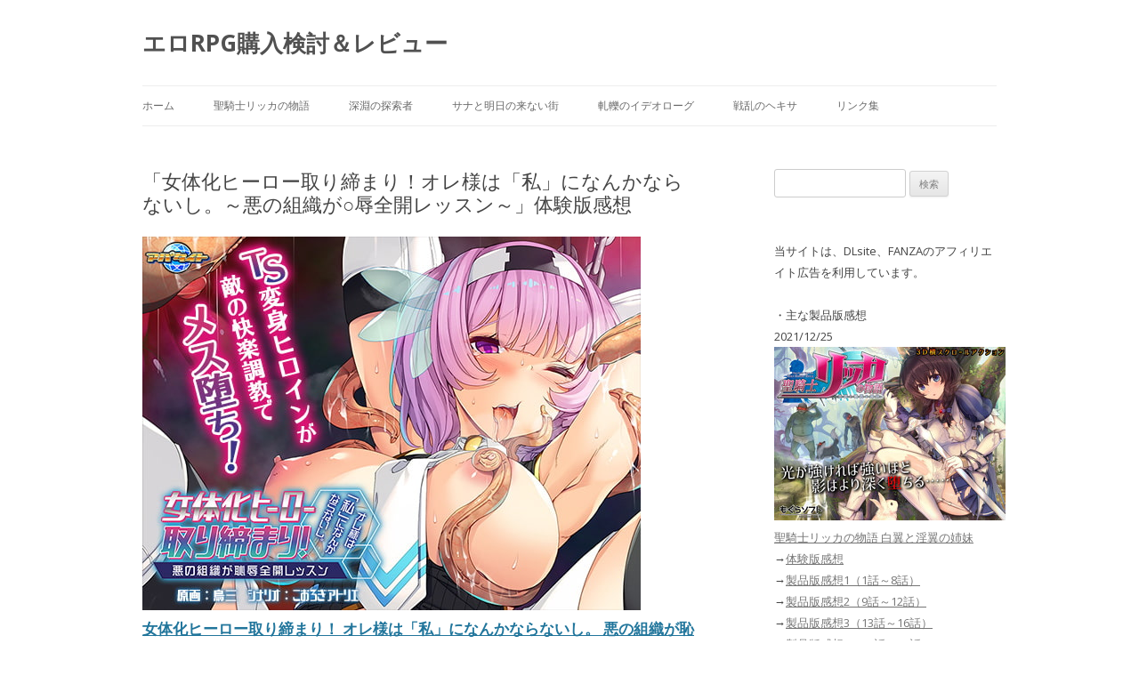

--- FILE ---
content_type: text/html; charset=UTF-8
request_url: https://erorpg.jp/nyotaikahero/
body_size: 14400
content:
<!DOCTYPE html>
<!--[if IE 7]>
<html class="ie ie7" lang="ja">
<![endif]-->
<!--[if IE 8]>
<html class="ie ie8" lang="ja">
<![endif]-->
<!--[if !(IE 7) | !(IE 8)  ]><!-->
<html lang="ja">
<!--<![endif]-->
<head>
<meta charset="UTF-8" />
<meta name="viewport" content="width=device-width" />
<title>「女体化ヒーロー取り締まり！オレ様は「私」になんかならないし。～悪の組織が○辱全開レッスン～」体験版感想 | エロRPG購入検討＆レビュー</title>
<link rel="profile" href="https://gmpg.org/xfn/11" />
<link rel="pingback" href="https://erorpg.jp/xmlrpc.php" />
<!--[if lt IE 9]>
<script src="https://erorpg.jp/wp-content/themes/twentytwelve2017/js/html5.js" type="text/javascript"></script>
<![endif]-->
<meta name='robots' content='max-image-preview:large' />
	<style>img:is([sizes="auto" i], [sizes^="auto," i]) { contain-intrinsic-size: 3000px 1500px }</style>
	<link rel='dns-prefetch' href='//fonts.googleapis.com' />
<link rel="alternate" type="application/rss+xml" title="エロRPG購入検討＆レビュー &raquo; フィード" href="https://erorpg.jp/feed/" />
<link rel="alternate" type="application/rss+xml" title="エロRPG購入検討＆レビュー &raquo; コメントフィード" href="https://erorpg.jp/comments/feed/" />
<link rel="alternate" type="application/rss+xml" title="エロRPG購入検討＆レビュー &raquo; 「女体化ヒーロー取り締まり！オレ様は「私」になんかならないし。～悪の組織が○辱全開レッスン～」体験版感想 のコメントのフィード" href="https://erorpg.jp/nyotaikahero/feed/" />
<script type="text/javascript">
/* <![CDATA[ */
window._wpemojiSettings = {"baseUrl":"https:\/\/s.w.org\/images\/core\/emoji\/16.0.1\/72x72\/","ext":".png","svgUrl":"https:\/\/s.w.org\/images\/core\/emoji\/16.0.1\/svg\/","svgExt":".svg","source":{"concatemoji":"https:\/\/erorpg.jp\/wp-includes\/js\/wp-emoji-release.min.js?ver=eca8c78bd828a917948e985fcb50e262"}};
/*! This file is auto-generated */
!function(s,n){var o,i,e;function c(e){try{var t={supportTests:e,timestamp:(new Date).valueOf()};sessionStorage.setItem(o,JSON.stringify(t))}catch(e){}}function p(e,t,n){e.clearRect(0,0,e.canvas.width,e.canvas.height),e.fillText(t,0,0);var t=new Uint32Array(e.getImageData(0,0,e.canvas.width,e.canvas.height).data),a=(e.clearRect(0,0,e.canvas.width,e.canvas.height),e.fillText(n,0,0),new Uint32Array(e.getImageData(0,0,e.canvas.width,e.canvas.height).data));return t.every(function(e,t){return e===a[t]})}function u(e,t){e.clearRect(0,0,e.canvas.width,e.canvas.height),e.fillText(t,0,0);for(var n=e.getImageData(16,16,1,1),a=0;a<n.data.length;a++)if(0!==n.data[a])return!1;return!0}function f(e,t,n,a){switch(t){case"flag":return n(e,"\ud83c\udff3\ufe0f\u200d\u26a7\ufe0f","\ud83c\udff3\ufe0f\u200b\u26a7\ufe0f")?!1:!n(e,"\ud83c\udde8\ud83c\uddf6","\ud83c\udde8\u200b\ud83c\uddf6")&&!n(e,"\ud83c\udff4\udb40\udc67\udb40\udc62\udb40\udc65\udb40\udc6e\udb40\udc67\udb40\udc7f","\ud83c\udff4\u200b\udb40\udc67\u200b\udb40\udc62\u200b\udb40\udc65\u200b\udb40\udc6e\u200b\udb40\udc67\u200b\udb40\udc7f");case"emoji":return!a(e,"\ud83e\udedf")}return!1}function g(e,t,n,a){var r="undefined"!=typeof WorkerGlobalScope&&self instanceof WorkerGlobalScope?new OffscreenCanvas(300,150):s.createElement("canvas"),o=r.getContext("2d",{willReadFrequently:!0}),i=(o.textBaseline="top",o.font="600 32px Arial",{});return e.forEach(function(e){i[e]=t(o,e,n,a)}),i}function t(e){var t=s.createElement("script");t.src=e,t.defer=!0,s.head.appendChild(t)}"undefined"!=typeof Promise&&(o="wpEmojiSettingsSupports",i=["flag","emoji"],n.supports={everything:!0,everythingExceptFlag:!0},e=new Promise(function(e){s.addEventListener("DOMContentLoaded",e,{once:!0})}),new Promise(function(t){var n=function(){try{var e=JSON.parse(sessionStorage.getItem(o));if("object"==typeof e&&"number"==typeof e.timestamp&&(new Date).valueOf()<e.timestamp+604800&&"object"==typeof e.supportTests)return e.supportTests}catch(e){}return null}();if(!n){if("undefined"!=typeof Worker&&"undefined"!=typeof OffscreenCanvas&&"undefined"!=typeof URL&&URL.createObjectURL&&"undefined"!=typeof Blob)try{var e="postMessage("+g.toString()+"("+[JSON.stringify(i),f.toString(),p.toString(),u.toString()].join(",")+"));",a=new Blob([e],{type:"text/javascript"}),r=new Worker(URL.createObjectURL(a),{name:"wpTestEmojiSupports"});return void(r.onmessage=function(e){c(n=e.data),r.terminate(),t(n)})}catch(e){}c(n=g(i,f,p,u))}t(n)}).then(function(e){for(var t in e)n.supports[t]=e[t],n.supports.everything=n.supports.everything&&n.supports[t],"flag"!==t&&(n.supports.everythingExceptFlag=n.supports.everythingExceptFlag&&n.supports[t]);n.supports.everythingExceptFlag=n.supports.everythingExceptFlag&&!n.supports.flag,n.DOMReady=!1,n.readyCallback=function(){n.DOMReady=!0}}).then(function(){return e}).then(function(){var e;n.supports.everything||(n.readyCallback(),(e=n.source||{}).concatemoji?t(e.concatemoji):e.wpemoji&&e.twemoji&&(t(e.twemoji),t(e.wpemoji)))}))}((window,document),window._wpemojiSettings);
/* ]]> */
</script>
<style id='wp-emoji-styles-inline-css' type='text/css'>

	img.wp-smiley, img.emoji {
		display: inline !important;
		border: none !important;
		box-shadow: none !important;
		height: 1em !important;
		width: 1em !important;
		margin: 0 0.07em !important;
		vertical-align: -0.1em !important;
		background: none !important;
		padding: 0 !important;
	}
</style>
<link rel='stylesheet' id='wp-block-library-css' href='https://erorpg.jp/wp-includes/css/dist/block-library/style.min.css?ver=eca8c78bd828a917948e985fcb50e262' type='text/css' media='all' />
<style id='classic-theme-styles-inline-css' type='text/css'>
/*! This file is auto-generated */
.wp-block-button__link{color:#fff;background-color:#32373c;border-radius:9999px;box-shadow:none;text-decoration:none;padding:calc(.667em + 2px) calc(1.333em + 2px);font-size:1.125em}.wp-block-file__button{background:#32373c;color:#fff;text-decoration:none}
</style>
<style id='global-styles-inline-css' type='text/css'>
:root{--wp--preset--aspect-ratio--square: 1;--wp--preset--aspect-ratio--4-3: 4/3;--wp--preset--aspect-ratio--3-4: 3/4;--wp--preset--aspect-ratio--3-2: 3/2;--wp--preset--aspect-ratio--2-3: 2/3;--wp--preset--aspect-ratio--16-9: 16/9;--wp--preset--aspect-ratio--9-16: 9/16;--wp--preset--color--black: #000000;--wp--preset--color--cyan-bluish-gray: #abb8c3;--wp--preset--color--white: #ffffff;--wp--preset--color--pale-pink: #f78da7;--wp--preset--color--vivid-red: #cf2e2e;--wp--preset--color--luminous-vivid-orange: #ff6900;--wp--preset--color--luminous-vivid-amber: #fcb900;--wp--preset--color--light-green-cyan: #7bdcb5;--wp--preset--color--vivid-green-cyan: #00d084;--wp--preset--color--pale-cyan-blue: #8ed1fc;--wp--preset--color--vivid-cyan-blue: #0693e3;--wp--preset--color--vivid-purple: #9b51e0;--wp--preset--gradient--vivid-cyan-blue-to-vivid-purple: linear-gradient(135deg,rgba(6,147,227,1) 0%,rgb(155,81,224) 100%);--wp--preset--gradient--light-green-cyan-to-vivid-green-cyan: linear-gradient(135deg,rgb(122,220,180) 0%,rgb(0,208,130) 100%);--wp--preset--gradient--luminous-vivid-amber-to-luminous-vivid-orange: linear-gradient(135deg,rgba(252,185,0,1) 0%,rgba(255,105,0,1) 100%);--wp--preset--gradient--luminous-vivid-orange-to-vivid-red: linear-gradient(135deg,rgba(255,105,0,1) 0%,rgb(207,46,46) 100%);--wp--preset--gradient--very-light-gray-to-cyan-bluish-gray: linear-gradient(135deg,rgb(238,238,238) 0%,rgb(169,184,195) 100%);--wp--preset--gradient--cool-to-warm-spectrum: linear-gradient(135deg,rgb(74,234,220) 0%,rgb(151,120,209) 20%,rgb(207,42,186) 40%,rgb(238,44,130) 60%,rgb(251,105,98) 80%,rgb(254,248,76) 100%);--wp--preset--gradient--blush-light-purple: linear-gradient(135deg,rgb(255,206,236) 0%,rgb(152,150,240) 100%);--wp--preset--gradient--blush-bordeaux: linear-gradient(135deg,rgb(254,205,165) 0%,rgb(254,45,45) 50%,rgb(107,0,62) 100%);--wp--preset--gradient--luminous-dusk: linear-gradient(135deg,rgb(255,203,112) 0%,rgb(199,81,192) 50%,rgb(65,88,208) 100%);--wp--preset--gradient--pale-ocean: linear-gradient(135deg,rgb(255,245,203) 0%,rgb(182,227,212) 50%,rgb(51,167,181) 100%);--wp--preset--gradient--electric-grass: linear-gradient(135deg,rgb(202,248,128) 0%,rgb(113,206,126) 100%);--wp--preset--gradient--midnight: linear-gradient(135deg,rgb(2,3,129) 0%,rgb(40,116,252) 100%);--wp--preset--font-size--small: 13px;--wp--preset--font-size--medium: 20px;--wp--preset--font-size--large: 36px;--wp--preset--font-size--x-large: 42px;--wp--preset--spacing--20: 0.44rem;--wp--preset--spacing--30: 0.67rem;--wp--preset--spacing--40: 1rem;--wp--preset--spacing--50: 1.5rem;--wp--preset--spacing--60: 2.25rem;--wp--preset--spacing--70: 3.38rem;--wp--preset--spacing--80: 5.06rem;--wp--preset--shadow--natural: 6px 6px 9px rgba(0, 0, 0, 0.2);--wp--preset--shadow--deep: 12px 12px 50px rgba(0, 0, 0, 0.4);--wp--preset--shadow--sharp: 6px 6px 0px rgba(0, 0, 0, 0.2);--wp--preset--shadow--outlined: 6px 6px 0px -3px rgba(255, 255, 255, 1), 6px 6px rgba(0, 0, 0, 1);--wp--preset--shadow--crisp: 6px 6px 0px rgba(0, 0, 0, 1);}:where(.is-layout-flex){gap: 0.5em;}:where(.is-layout-grid){gap: 0.5em;}body .is-layout-flex{display: flex;}.is-layout-flex{flex-wrap: wrap;align-items: center;}.is-layout-flex > :is(*, div){margin: 0;}body .is-layout-grid{display: grid;}.is-layout-grid > :is(*, div){margin: 0;}:where(.wp-block-columns.is-layout-flex){gap: 2em;}:where(.wp-block-columns.is-layout-grid){gap: 2em;}:where(.wp-block-post-template.is-layout-flex){gap: 1.25em;}:where(.wp-block-post-template.is-layout-grid){gap: 1.25em;}.has-black-color{color: var(--wp--preset--color--black) !important;}.has-cyan-bluish-gray-color{color: var(--wp--preset--color--cyan-bluish-gray) !important;}.has-white-color{color: var(--wp--preset--color--white) !important;}.has-pale-pink-color{color: var(--wp--preset--color--pale-pink) !important;}.has-vivid-red-color{color: var(--wp--preset--color--vivid-red) !important;}.has-luminous-vivid-orange-color{color: var(--wp--preset--color--luminous-vivid-orange) !important;}.has-luminous-vivid-amber-color{color: var(--wp--preset--color--luminous-vivid-amber) !important;}.has-light-green-cyan-color{color: var(--wp--preset--color--light-green-cyan) !important;}.has-vivid-green-cyan-color{color: var(--wp--preset--color--vivid-green-cyan) !important;}.has-pale-cyan-blue-color{color: var(--wp--preset--color--pale-cyan-blue) !important;}.has-vivid-cyan-blue-color{color: var(--wp--preset--color--vivid-cyan-blue) !important;}.has-vivid-purple-color{color: var(--wp--preset--color--vivid-purple) !important;}.has-black-background-color{background-color: var(--wp--preset--color--black) !important;}.has-cyan-bluish-gray-background-color{background-color: var(--wp--preset--color--cyan-bluish-gray) !important;}.has-white-background-color{background-color: var(--wp--preset--color--white) !important;}.has-pale-pink-background-color{background-color: var(--wp--preset--color--pale-pink) !important;}.has-vivid-red-background-color{background-color: var(--wp--preset--color--vivid-red) !important;}.has-luminous-vivid-orange-background-color{background-color: var(--wp--preset--color--luminous-vivid-orange) !important;}.has-luminous-vivid-amber-background-color{background-color: var(--wp--preset--color--luminous-vivid-amber) !important;}.has-light-green-cyan-background-color{background-color: var(--wp--preset--color--light-green-cyan) !important;}.has-vivid-green-cyan-background-color{background-color: var(--wp--preset--color--vivid-green-cyan) !important;}.has-pale-cyan-blue-background-color{background-color: var(--wp--preset--color--pale-cyan-blue) !important;}.has-vivid-cyan-blue-background-color{background-color: var(--wp--preset--color--vivid-cyan-blue) !important;}.has-vivid-purple-background-color{background-color: var(--wp--preset--color--vivid-purple) !important;}.has-black-border-color{border-color: var(--wp--preset--color--black) !important;}.has-cyan-bluish-gray-border-color{border-color: var(--wp--preset--color--cyan-bluish-gray) !important;}.has-white-border-color{border-color: var(--wp--preset--color--white) !important;}.has-pale-pink-border-color{border-color: var(--wp--preset--color--pale-pink) !important;}.has-vivid-red-border-color{border-color: var(--wp--preset--color--vivid-red) !important;}.has-luminous-vivid-orange-border-color{border-color: var(--wp--preset--color--luminous-vivid-orange) !important;}.has-luminous-vivid-amber-border-color{border-color: var(--wp--preset--color--luminous-vivid-amber) !important;}.has-light-green-cyan-border-color{border-color: var(--wp--preset--color--light-green-cyan) !important;}.has-vivid-green-cyan-border-color{border-color: var(--wp--preset--color--vivid-green-cyan) !important;}.has-pale-cyan-blue-border-color{border-color: var(--wp--preset--color--pale-cyan-blue) !important;}.has-vivid-cyan-blue-border-color{border-color: var(--wp--preset--color--vivid-cyan-blue) !important;}.has-vivid-purple-border-color{border-color: var(--wp--preset--color--vivid-purple) !important;}.has-vivid-cyan-blue-to-vivid-purple-gradient-background{background: var(--wp--preset--gradient--vivid-cyan-blue-to-vivid-purple) !important;}.has-light-green-cyan-to-vivid-green-cyan-gradient-background{background: var(--wp--preset--gradient--light-green-cyan-to-vivid-green-cyan) !important;}.has-luminous-vivid-amber-to-luminous-vivid-orange-gradient-background{background: var(--wp--preset--gradient--luminous-vivid-amber-to-luminous-vivid-orange) !important;}.has-luminous-vivid-orange-to-vivid-red-gradient-background{background: var(--wp--preset--gradient--luminous-vivid-orange-to-vivid-red) !important;}.has-very-light-gray-to-cyan-bluish-gray-gradient-background{background: var(--wp--preset--gradient--very-light-gray-to-cyan-bluish-gray) !important;}.has-cool-to-warm-spectrum-gradient-background{background: var(--wp--preset--gradient--cool-to-warm-spectrum) !important;}.has-blush-light-purple-gradient-background{background: var(--wp--preset--gradient--blush-light-purple) !important;}.has-blush-bordeaux-gradient-background{background: var(--wp--preset--gradient--blush-bordeaux) !important;}.has-luminous-dusk-gradient-background{background: var(--wp--preset--gradient--luminous-dusk) !important;}.has-pale-ocean-gradient-background{background: var(--wp--preset--gradient--pale-ocean) !important;}.has-electric-grass-gradient-background{background: var(--wp--preset--gradient--electric-grass) !important;}.has-midnight-gradient-background{background: var(--wp--preset--gradient--midnight) !important;}.has-small-font-size{font-size: var(--wp--preset--font-size--small) !important;}.has-medium-font-size{font-size: var(--wp--preset--font-size--medium) !important;}.has-large-font-size{font-size: var(--wp--preset--font-size--large) !important;}.has-x-large-font-size{font-size: var(--wp--preset--font-size--x-large) !important;}
:where(.wp-block-post-template.is-layout-flex){gap: 1.25em;}:where(.wp-block-post-template.is-layout-grid){gap: 1.25em;}
:where(.wp-block-columns.is-layout-flex){gap: 2em;}:where(.wp-block-columns.is-layout-grid){gap: 2em;}
:root :where(.wp-block-pullquote){font-size: 1.5em;line-height: 1.6;}
</style>
<link rel='stylesheet' id='twentytwelve-fonts-css' href='https://fonts.googleapis.com/css?family=Open+Sans:400italic,700italic,400,700&#038;subset=latin,latin-ext' type='text/css' media='all' />
<link rel='stylesheet' id='twentytwelve-style-css' href='https://erorpg.jp/wp-content/themes/twentytwelve2017/style.css?ver=eca8c78bd828a917948e985fcb50e262' type='text/css' media='all' />
<!--[if lt IE 9]>
<link rel='stylesheet' id='twentytwelve-ie-css' href='https://erorpg.jp/wp-content/themes/twentytwelve2017/css/ie.css?ver=20121010' type='text/css' media='all' />
<![endif]-->
<link rel='stylesheet' id='wp-pagenavi-css' href='https://erorpg.jp/wp-content/plugins/wp-pagenavi/pagenavi-css.css?ver=2.70' type='text/css' media='all' />
<link rel='stylesheet' id='yarpp-thumbnails-css' href='https://erorpg.jp/wp-content/plugins/yet-another-related-posts-plugin/style/styles_thumbnails.css?ver=5.30.11' type='text/css' media='all' />
<style id='yarpp-thumbnails-inline-css' type='text/css'>
.yarpp-thumbnails-horizontal .yarpp-thumbnail {width: 130px;height: 170px;margin: 5px;margin-left: 0px;}.yarpp-thumbnail > img, .yarpp-thumbnail-default {width: 120px;height: 120px;margin: 5px;}.yarpp-thumbnails-horizontal .yarpp-thumbnail-title {margin: 7px;margin-top: 0px;width: 120px;}.yarpp-thumbnail-default > img {min-height: 120px;min-width: 120px;}
</style>
<link rel="https://api.w.org/" href="https://erorpg.jp/wp-json/" /><link rel="alternate" title="JSON" type="application/json" href="https://erorpg.jp/wp-json/wp/v2/posts/14722" /><link rel="EditURI" type="application/rsd+xml" title="RSD" href="https://erorpg.jp/xmlrpc.php?rsd" />
<link rel="canonical" href="https://erorpg.jp/nyotaikahero/" />
<link rel="alternate" title="oEmbed (JSON)" type="application/json+oembed" href="https://erorpg.jp/wp-json/oembed/1.0/embed?url=https%3A%2F%2Ferorpg.jp%2Fnyotaikahero%2F" />
<link rel="alternate" title="oEmbed (XML)" type="text/xml+oembed" href="https://erorpg.jp/wp-json/oembed/1.0/embed?url=https%3A%2F%2Ferorpg.jp%2Fnyotaikahero%2F&#038;format=xml" />
<link rel="alternate" type="application/rss+xml" title="RSS" href="https://erorpg.jp/rsslatest.xml" />		<style type="text/css" id="wp-custom-css">
			.grecaptcha-badge { visibility: hidden; }
.comment-form-email {display: none;}
.comment-form-url {display: none;}
@media (max-width: 1200px) {
  .widget-area {
    display: none;
  }
}
@media (max-width: 1000px) {
img{
max-width:95%;
}
}

.wp-pagenavi {
width: 100%;
font-size: 150%;
}
.wp-pagenavi a, .wp-pagenavi span {
display: inline-block;
}
		</style>
			
<!-- Global site tag (gtag.js) - Google Analytics -->
<script async src="https://www.googletagmanager.com/gtag/js?id=G-8EXJTRD7FT"></script>
<script>
  window.dataLayer = window.dataLayer || [];
  function gtag(){dataLayer.push(arguments);}
  gtag('js', new Date());

  gtag('config', 'G-8EXJTRD7FT');
  gtag('config', 'UA-214853216-1');
</script>
</head>

<body data-rsssl=1 class="wp-singular post-template-default single single-post postid-14722 single-format-standard wp-theme-twentytwelve2017 custom-font-enabled single-author">
<div id="page" class="hfeed site">
	<header id="masthead" class="site-header" role="banner">
		<hgroup>
			<h1 class="site-title"><a href="https://erorpg.jp/" title="エロRPG購入検討＆レビュー" rel="home">エロRPG購入検討＆レビュー</a></h1>
			<h2 class="site-description"></h2>
		</hgroup>

		<nav id="site-navigation" class="main-navigation" role="navigation">
			<h3 class="menu-toggle">Menu</h3>
			<a class="assistive-text" href="#content" title="Skip to content">Skip to content</a>
			<div class="menu-%e3%83%a1%e3%82%a4%e3%83%b3-container"><ul id="menu-%e3%83%a1%e3%82%a4%e3%83%b3" class="nav-menu"><li id="menu-item-6124" class="menu-item menu-item-type-custom menu-item-object-custom menu-item-home menu-item-6124"><a href="https://erorpg.jp/">ホーム</a></li>
<li id="menu-item-15000" class="menu-item menu-item-type-custom menu-item-object-custom menu-item-15000"><a href="https://erorpg.jp/seikisirikka1/">聖騎士リッカの物語</a></li>
<li id="menu-item-6953" class="menu-item menu-item-type-custom menu-item-object-custom menu-item-6953"><a href="https://erorpg.jp/shinen-s/">深淵の探索者</a></li>
<li id="menu-item-6954" class="menu-item menu-item-type-custom menu-item-object-custom menu-item-6954"><a href="https://erorpg.jp/asukona/">サナと明日の来ない街</a></li>
<li id="menu-item-6955" class="menu-item menu-item-type-custom menu-item-object-custom menu-item-6955"><a href="https://erorpg.jp/atureki/">軋轢のイデオローグ</a></li>
<li id="menu-item-6125" class="menu-item menu-item-type-custom menu-item-object-custom menu-item-6125"><a href="https://erorpg.jp/senranno-hekisa/">戦乱のヘキサ</a></li>
<li id="menu-item-14897" class="menu-item menu-item-type-post_type menu-item-object-page menu-item-14897"><a href="https://erorpg.jp/link/">リンク集</a></li>
</ul></div>		</nav><!-- #site-navigation -->

			</header><!-- #masthead -->

	<div id="main" class="wrapper">
	<div id="primary" class="site-content">
		<div id="content" role="main">

			
				
	<article id="post-14722" class="post-14722 post type-post status-publish format-standard has-post-thumbnail hentry category-7 category-8">
				<header class="entry-header">
			
						<h1 class="entry-title">「女体化ヒーロー取り締まり！オレ様は「私」になんかならないし。～悪の組織が○辱全開レッスン～」体験版感想</h1>
						
		</header><!-- .entry-header -->

				<div class="entry-content">
			<a HREF="https://www.dlsite.com/pro/dlaf/=/link/work/aid/erorpg3/id/VJ014503.html" target="_blank" rel="noopener"><img decoding="async" src="https://img.dlsite.jp/modpub/images2/work/professional/VJ015000/VJ014503_img_main.jpg" alt="女体化ヒーロー取り締まり！ オレ様は「私」になんかならないし。 悪の組織が恥辱全開レッスン"></A><BR>
<span class="sakuhin"><a HREF="https://www.dlsite.com/pro/dlaf/=/link/work/aid/erorpg3/id/VJ014503.html" target="_blank" rel="noopener">女体化ヒーロー取り締まり！ オレ様は「私」になんかならないし。 悪の組織が恥辱全開レッスン [アパタイト]</A></span><BR>
アパタイトさんのロープライス新作で、美少女に変身して悪と戦う主人公が悪の組織に捕まってしまい洗脳調教されていくという話です。体験版では敵に負けてハメられたり、触手拘束されて洗脳されたり、我慢できずにオナニーする様子が見られました。本編は2021/06/25発売予定です。<BR>
<BR>
追記:6/4に発売になりました。<BR>
<a HREF="https://www.dlsite.com/pro/dlaf/=/link/work/aid/erorpg3/id/VJ014503.html" target="_blank" rel="noopener">DLSite販売ページ</A> 1,540円、42ポイント還元
<BLOCKQUOTE>
悪の組織と日々戦うソララ！<BR>
しかしその正体は変身した時だけ美少女になってしまう正義に燃える少年「三河青空」！<BR>
<BR>
ある日敵の罠にかかりソララは、捕まってしまう。<BR>
そこで処女を喪失……しかも変身が解けても男に戻れなくなり絶望するソララ。<BR>
<BR>
だが、敵幹部は可憐な外見に似合わぬ男勝りの性格を屈服させたいと考え、<BR>
ソララを従順な雌にするための洗脳調教を行う事に決める……。
</BLOCKQUOTE>
<h4>敵に裏をかかれ、捕まってしまう</h4>
<p class="mb1"><img decoding="async" src="https://erorpg.jp/img06/e3377.jpg"><br>
開始するといきなり陵辱されていて、変身ヒロインが敵に負けて捕まってしまったという状況です。自分が誰だったのかをなんとか思い出そうとし、回想に移ります。</p>
<p class="mb1"><img decoding="async" src="https://erorpg.jp/img06/e3378.jpg"><br>
時間遡り、変身ヒロイン・ソララの活躍ぶりが描かれます。ソララは普段は男で、正義感の強い俺様系でした。</p>
<img decoding="async" src="https://erorpg.jp/img06/e3379.jpg"><br>
女体化ですが、恥ずかしがったりはせず堂々とした態度で、敵との戦闘を楽しんでいます。ザコを一掃したところで、敵の幹部が登場し、幹部が呼び出した新たな敵を目にしたソララはなめてかかります。このソララは、金蹴りが得意技らしく、相手が男だと思い込んでいつものように蹴りを見舞って勝った気になるものの、相手は女でした。虚を突かれたソララは変身を解除させられ、捕まってしまいます。</p>
<h4>オークによる陵辱</h4>
<img decoding="async" src="https://erorpg.jp/img06/e3380.jpg"><br>
男の姿の状態で拷問されると覚悟していた主人公でしたが、敵は自分を変身させた上で陵辱してきました。敵の魔力により強制的に変身させられたようです。オークによる陵辱が始まり、精神は男ということで、挿入を免れようと必死に抵抗します。ソララは性経験がないということで、あまりの痛みに悶え苦しみます。男に戻ったらタダじゃすまないと息巻くものの、巨根に突かれて次第にアヘ顔になっていきます。体にはしっかり子宮もあり、最後は中出しされてイかされてしまいます。</p>
<span id="more-14722"></span>


<h4>しつこく洗脳され、次第に落ち</h4>
<img decoding="async" src="https://erorpg.jp/img06/e3381.jpg"><br>
別の場所に連れていかれ、今度は触手に拘束されており、冒頭のシーンとここで繋がったようです。これから洗脳をしてオンナにしてやると言われ、ソララはいつもだったらそろそろ変身が解けて男の姿に戻るはずなのにと思うものの、戻る気配はありません。</p>
<img decoding="async" src="https://erorpg.jp/img06/e3382.jpg"><br>
頭にノイズが走りうろたえるものの抵抗できず、淫らなセリフを意思に反して発してしまいます。シコりだした敵の様子をじっくり見させられ、なんとか正気を保つものの、息は絶え絶えです。</p>
<h4>我慢できずにオナニー</h4>
<img decoding="async" src="https://erorpg.jp/img06/e3383.jpg"><br>
逃げだそうとしたらタダでは済まないと脅されたあと、これから住む個室へと案内されます。牢屋を想像していたソララは、整ったいい部屋なのを見て、ほっと一安心して休もうとするものの、体がうずいて仕方ありません。ムラムラを発散させようとするものの男の時と勝手が違い、自分は男だと言い聞かせて鎮めようとするもののあらがえず。</p>
<img decoding="async" src="https://erorpg.jp/img06/e3384.jpg"><br>
結局下着姿でオナニー開始し、触っていくうちに、気持ちよさに気持ちが高まっていき、気がつくと淫らなセリフを発していました。激しくイってしまい、満足した気分で眠りにつき、体験版はここで終了です。</p>
<h4>感想まとめ</h4>
<p class="mb1">話的には、なかなか珍しい設定がうまくまとまっていて面白く読めました。可愛い声やコスチュームと男勝りな性格のギャップもよかったです。システムとしてはオーソドックスなノベルゲーで、戦闘など変わった要素はなしでした。</p>
<p class="mb1">エロシーンは捕まってのレイプ、洗脳、ムラムラを抑えきれずにオナニーが見られ、まだまだ男の心が残っていてしっかり抵抗する様子がうまく描写されていて見応えありました。</p>
<a href="https://image.getchu.com/api/geturl.phtml/id/1133163/af/1189/aftype/1/sid/1744/url/soft.phtml-/?id=1133163" target="_blank" rel="noopener"><img decoding="async" src="https://erorpg.jp/img06/e3386.jpg"></A><BR>
<span class="sakuhin"><a href="https://image.getchu.com/api/geturl.phtml/id/1133163/af/1189/aftype/1/sid/1744/url/soft.phtml-/?id=1133163" target="_blank" rel="noopener">女体化ヒーロー取り締まり！オレ様は「私」になんかならないし。～悪の組織が○辱全開レッスン～</a></span>
<div class='yarpp yarpp-related yarpp-related-website yarpp-related-none yarpp-template-thumbnails'>
<!-- YARPP Thumbnails -->
<h3>関連する記事:</h3>
<p>No related posts.</p>
</div>
					</div><!-- .entry-content -->
		
		<footer class="entry-meta">
			タグ: <a href="https://erorpg.jp/category/%e4%bd%93%e9%a8%93%e7%89%88%e6%84%9f%e6%83%b3/" rel="category tag">体験版感想</a>, <a href="https://erorpg.jp/category/%e5%95%86%e6%a5%ad%e3%82%a8%e3%83%ad%e3%82%b2/" rel="category tag">商業エロゲ</a> | 投稿日: <a href="https://erorpg.jp/nyotaikahero/" title="4:57 AM" rel="bookmark"><time class="entry-date date updated" datetime="2021-05-24T04:57:02+09:00">2021年5月24日 4:57 AM</time></a>			
					</footer><!-- .entry-meta -->
	</article><!-- #post -->

				<nav class="nav-single">
					<h3 class="assistive-text">Post navigation</h3>
<div id="prev_next" class="clearfix">
<a href="https://erorpg.jp/shinigami-kyoudan/" title="「死神教団 ～淫森に呑まれた村セグルメット」（サークル冥魅亭）体験版感想" id="prev" class="clearfix"> <div id="prev_title">PREV</div> <img width="100" height="100" src="https://erorpg.jp/wp-content/uploads/2020/12/e2342-120x120.jpg" class="attachment-100x100 size-100x100 wp-post-image" alt="" decoding="async" srcset="https://erorpg.jp/wp-content/uploads/2020/12/e2342-120x120.jpg 120w, https://erorpg.jp/wp-content/uploads/2020/12/e2342-200x200.jpg 200w, https://erorpg.jp/wp-content/uploads/2020/12/e2342.jpg 400w" sizes="(max-width: 100px) 100vw, 100px" /> <p>「死神教団 ～淫森に呑まれた村セグルメット」（サークル冥魅亭）体験版感想</p></a><a href="https://erorpg.jp/samuraivandalism/" title="女主人公エロRPG「サムライヴァンダリズム」（ONEONE1）体験版感想" id="next" class="clearfix"> <div id="next_title">NEXT</div> <img width="100" height="100" src="https://erorpg.jp/wp-content/uploads/2021/05/e3306-120x120.jpg" class="attachment-100x100 size-100x100 wp-post-image" alt="" decoding="async" srcset="https://erorpg.jp/wp-content/uploads/2021/05/e3306-120x120.jpg 120w, https://erorpg.jp/wp-content/uploads/2021/05/e3306.jpg 200w" sizes="(max-width: 100px) 100vw, 100px" /> <p>女主人公エロRPG「サムライヴァンダリズム」（ONEONE1）体験版感想</p></a></div>
				</nav><!-- .nav-single -->

				
<div id="comments" class="comments-area">

	
	
	
		<div id="respond" class="comment-respond">
		<h3 id="reply-title" class="comment-reply-title"></h3><form action="https://erorpg.jp/wp-comments-post.php" method="post" id="commentform" class="comment-form"><p class="comment-form-comment"><label for="comment">コメント（承認後に反映されます）</label><br /><textarea id="comment" name="comment" cols="40" rows="2" aria-required="true"></textarea></p>


<p class="form-submit"><input name="submit" type="submit" id="submit" class="submit" value="コメントを送信する" /> <input type='hidden' name='comment_post_ID' value='14722' id='comment_post_ID' />
<input type='hidden' name='comment_parent' id='comment_parent' value='0' />
</p></form>	</div><!-- #respond -->
	
</div><!-- #comments .comments-area -->
			
		</div><!-- #content -->

<script type="text/javascript">
<!--
    var blogroll_channel_id = 110693;
// -->
</script>
<script type="text/javascript" charset="utf-8" src="https://blogroll.livedoor.net/js/blogroll.js"></script>
<link rel="stylesheet" type="text/css" href="https://blogroll.livedoor.net/css/default2.css" />


	</div><!-- #primary -->


			<div id="secondary" class="widget-area" role="complementary">
			<aside id="search-2" class="widget widget_search"><form role="search" method="get" id="searchform" class="searchform" action="https://erorpg.jp/">
				<div>
					<label class="screen-reader-text" for="s">検索:</label>
					<input type="text" value="" name="s" id="s" />
					<input type="submit" id="searchsubmit" value="検索" />
				</div>
			</form></aside><aside id="text-2" class="widget widget_text">			<div class="textwidget"><p>当サイトは、DLsite、FANZAのアフィリエイト広告を利用しています。</p>
<p>・主な製品版感想<br />
2021/12/25<br />
<a href="https://www.dlsite.com/maniax/dlaf/=/link/work/aid/erorpg3/id/RJ297937.html" target="_blank" rel="noopener"><img decoding="async" src="https://erorpg.jp/img06/e5567.jpg" /></a><br />
<a href="https://www.dlsite.com/maniax/dlaf/=/link/work/aid/erorpg3/id/RJ297937.html" target="_blank" rel="noopener">聖騎士リッカの物語 白翼と淫翼の姉妹</a><br />
→<a href="https://erorpg.jp/seikishi-rikka/">体験版感想</a><br />
→<a href="https://erorpg.jp/seikisirikka1/">製品版感想1（1話～8話）</a><br />
→<a href="https://erorpg.jp/seikisirikka2/">製品版感想2（9話～12話）</a><br />
→<a href="https://erorpg.jp/seikisirikka3/">製品版感想3（13話～16話）</a><br />
→<a href="https://erorpg.jp/seikisirikka4/">製品版感想4（17話～21話）</a><br />
→<a href="https://erorpg.jp/seikisirikka4/">製品版感想5（22話～23話ほか）</a></p>
<p>2020/8/15<br />
<a href="https://www.dlsite.com/maniax/dlaf/=/link/work/aid/erorpg3/id/RJ292145.html" target="_blank" rel="noopener"><img decoding="async" src="https://erorpg.jp/img06/e0293.jpg" /></a><br />
<a href="https://www.dlsite.com/maniax/dlaf/=/link/work/aid/erorpg3/id/RJ292145.html" target="_blank" rel="noopener">ダンジョンズレギオン-魔王に捧ぐ乙女の肢体-</a><br />
→<a href="https://erorpg.jp/dungeons-region/">体験版感想</a><br />
→<a href="https://erorpg.jp/dungeonslegion/">製品版感想</a></p>
<p>2020/7/27<br />
<a href="https://www.dlsite.com/maniax/dlaf/=/link/work/aid/erorpg3/id/RJ268920.html" target="_blank" rel="noopener"><img decoding="async" src="https://erorpg.jp/img05/d10003.jpg" /></a><br />
<a href="https://www.dlsite.com/maniax/dlaf/=/link/work/aid/erorpg3/id/RJ268920.html" target="_blank" rel="noopener">ミッションマーメイデン-ハスミと深海の姉妹-</a><br />
→<a href="https://erorpg.jp/mission-mermaiden/">体験版感想</a><br />
→<a href="https://erorpg.jp/missionmermaiden/">製品版感想</a></p>
<p>2020/7/7<br />
<a href="https://www.dlsite.com/maniax/dlaf/=/link/work/aid/erorpg3/id/RJ291561.html" target="_blank" rel="noopener"><img decoding="async" src="https://erorpg.jp/img05/d9373.jpg" /></a><br />
<a href="https://www.dlsite.com/maniax/dlaf/=/link/work/aid/erorpg3/id/RJ291561.html" target="_blank" rel="noopener">ゴブリンの巣穴</a><br />
→<a href="https://erorpg.jp/goblin-suana/">体験版感想</a><br />
→<a href="https://erorpg.jp/goblin-suana-s/">製品版感想</a></p>
<p>2020/4/10<br />
<a href="https://www.dlsite.com/maniax/dlaf/=/link/work/aid/erorpg3/id/RJ278019.html" target="_blank" rel="noopener"><img decoding="async" src="https://erorpg.jp/img05/d8159.jpg" /></a><br />
<a href="https://www.dlsite.com/maniax/dlaf/=/link/work/aid/erorpg3/id/RJ278019.html" target="_blank" rel="noopener">MECHANICA――うさぎと水星のバラッド――</a><br />
→<a href="https://erorpg.jp/mechanica/">体験版感想</a><br />
→<a href="https://erorpg.jp/mechanica-s/">製品版感想</a></p>
<p>2020/1/17<br />
<a href="https://www.dlsite.com/maniax/dlaf/=/aid/erorpg3/url/https%253A%252F%252Fwww.dlsite.com%252Fmaniax%252Fannounce%252F%253D%252Fproduct_id%252FRJ272052.html" target="_blank" rel="noopener noreferrer"><img decoding="async" src="https://erorpg.jp/img05/d6447.jpg" alt="アドゥスタ海の孤島" /></a><br />
<a href="https://www.dlsite.com/maniax/dlaf/=/aid/erorpg3/url/https%253A%252F%252Fwww.dlsite.com%252Fmaniax%252Fannounce%252F%253D%252Fproduct_id%252FRJ272052.html" target="_blank" rel="noopener noreferrer">アドゥスタ海の孤島</a><br />
→<a href="https://erorpg.jp/adusta/">体験版感想</a><br />
→<a href="https://erorpg.jp/adusta-s/">製品版攻略</a></p>
<p>2019/8/29<br />
<a href="https://www.dlsite.com/maniax/dlaf/=/link/work/aid/erorpg3/id/RJ146155.html" target="_blank" rel="noopener"><img decoding="async" src="https://erorpg.jp/img05/d4645.jpg" /></a><br />
<a href="https://www.dlsite.com/maniax/dlaf/=/link/work/aid/erorpg3/id/RJ146155.html" target="_blank" rel="noopener">Le dernier saint chevalier</a><br />
→<a href="https://erorpg.jp/le-dernier-saint-chevalier/">体験版感想</a><br />
→<a href="https://erorpg.jp/le-dernier/">製品版感想</a></p>
<p>2019/8/1<br />
<a href="https://www.dlsite.com/maniax/dlaf/=/link/work/aid/erorpg3/id/RJ241993.html" target="_blank" rel="noopener"><img decoding="async" src="https://erorpg.jp/img05/d4125.jpg" /></a><br />
<a href="https://www.dlsite.com/maniax/dlaf/=/link/work/aid/erorpg3/id/RJ241993.html" target="_blank" rel="noopener">ルインズシーカー</a><br />
→<a href="https://erorpg.jp/ruinsseeker/">体験版感想</a><br />
→<a href="https://erorpg.jp/ruinsseeker-s1/">製品版感想1（1～3章）</a><br />
→<a href="https://erorpg.jp/ruinsseeker-s2/">製品版感想2（4～最終章）</a><br />
→<a href="https://erorpg.jp/ruinsseeker-s3/">製品版感想3（ギルド依頼、賞金首）</a></p>
<p>2019/6/15<br />
<a href="https://www.dlsite.com/maniax/dlaf/=/link/work/aid/erorpg3/id/RJ255342.html" target="_blank" rel="noopener"><img decoding="async" src="https://erorpg.jp/img05/d3165.jpg" /></a><br />
<a href="https://www.dlsite.com/maniax/dlaf/=/link/work/aid/erorpg3/id/RJ255342.html" target="_blank" rel="noopener">クベルの首枷病</a><br />
→<a href="https://erorpg.jp/kuberu/">体験版感想</a><br />
→<a href="https://erorpg.jp/kuberu-s/">製品版感想</a></p>
<p>2019/3/13<br />
<a href="https://www.dlsite.com/maniax/dlaf/=/link/work/aid/erorpg3/id/RJ248269.html" target="_blank" rel="noopener"><img decoding="async" src="https://erorpg.jp/img05/d0423.jpg" /></a><br />
<a href="https://www.dlsite.com/maniax/dlaf/=/link/work/aid/erorpg3/id/RJ248269.html" target="_blank" rel="noopener">サナと明日の来ない街</a><br />
→<a href="https://erorpg.jp/asukona/">体験版感想</a><br />
→<a href="https://erorpg.jp/asukona-s/">製品版感想</a></p>
<p>2019/1/26<br />
<a href="https://www.dlsite.com/maniax/dlaf/=/link/work/aid/erorpg3/id/RJ236136.html" target="_blank" rel="noopener"><img decoding="async" src="https://erorpg.jp/img05/d0422.jpg" /></a><br />
<a href="https://www.dlsite.com/maniax/dlaf/=/link/work/aid/erorpg3/id/RJ236136.html" target="_blank" rel="noopener">深淵の探索者</a><br />
→<a href="https://erorpg.jp/sinnen/">体験版感想</a><br />
→<a href="https://erorpg.jp/shinen-s/">製品版感想</a><br />
→<a href="https://erorpg.jp/shinen-dlc/">DLC感想</a></p>
<p>2018/11/30<br />
<a href="http://www.dlsite.com/pro/dlaf/=/link/work/aid/erorpg3/id/VJ011945.html" target="_blank" rel="noopener"><img decoding="async" src="https://erorpg.jp/img04/c8626.jpg" /></a><br />
<a href="http://www.dlsite.com/pro/dlaf/=/link/work/aid/erorpg3/id/VJ011945.html" target="_blank" rel="noopener">封緘のグラセスタ</a><br />
→<a href="https://erorpg.jp/fuukan/">体験版感想</a><br />
→<a href="https://erorpg.jp/fuukan1/">製品版感想1（～第四章）</a><br />
→<a href="https://erorpg.jp/fuukan2/">製品版感想2（～終章）</a></p>
<p>2018/8/4<br />
<a href="http://www.dlsite.com/maniax/dlaf/=/link/work/aid/tk1128/id/RJ215684.html" target="_blank" rel="noopener"><img decoding="async" src="https://erorpg.jp/img04/c6389.jpg" /></a><br />
<a href="http://www.dlsite.com/maniax/dlaf/=/link/work/aid/tk1128/id/RJ215684.html" target="_blank" rel="noopener">ロールディアの翼</a><br />
→<a href="https://erorpg.jp/%E3%83%AD%E3%83%BC%E3%83%AB%E3%83%87%E3%82%A3%E3%82%A2%E3%81%AE%E7%BF%BC/">体験版感想</a><br />
→<a href="https://erorpg.jp/rolldia_s1/">製品版感想1（～ゴルドリア）</a><br />
→<a href="https://erorpg.jp/rolldia_s2/">製品版感想2（～END2）</a><br />
→<a href="https://erorpg.jp/rolldia_s3/">製品版感想3（END1・3・4・5）</a></p>
<p>2018/8/3<br />
<a href="http://www.dlsite.com/maniax/dlaf/=/link/work/aid/erorpg3/id/RJ228027.html" target="_blank" rel="noopener"><img decoding="async" src="https://erorpg.jp/img04/c6533.jpg" alt="1room -家出少女-" /></a><br />
<a href="http://www.dlsite.com/maniax/dlaf/=/link/work/aid/erorpg3/id/RJ228027.html" target="_blank" rel="noopener">1room -家出少女-</a><br />
→<a href="https://erorpg.jp/1room/">体験版感想</a><br />
→<a href="https://erorpg.jp/1room_s/">製品版感想</a></p>
<p>2018/8/1<br />
<a href="http://www.dlsite.com/maniax/dlaf/=/link/work/aid/erorpg3/id/RJ228815.html" target="_blank" rel="noopener"><img decoding="async" src="https://erorpg.jp/img04/c6461.jpg" alt="アユラクライシス!" /></a><br />
<a href="http://www.dlsite.com/maniax/dlaf/=/link/work/aid/erorpg3/id/RJ228815.html" target="_blank" rel="noopener">アユラクライシス!</a><br />
→<a href="https://erorpg.jp/ayuracrisis/">体験版感想</a><br />
→<a href="https://erorpg.jp/ayuracrisis_s/">製品版感想</a></p>
<p>2018/7/26<br />
<a href="http://www.dlsite.com/maniax/dlaf/=/link/work/aid/erorpg3/id/RJ212283.html" target="_blank" rel="noopener"><img decoding="async" src="https://erorpg.jp/img04/c6390.jpg" /></a><br />
<a href="http://www.dlsite.com/maniax/dlaf/=/link/work/aid/erorpg3/id/RJ212283.html" target="_blank" rel="noopener">GranEndeII</a><br />
→<a href="https://erorpg.jp/granende2_%e4%bd%93%e9%a8%93%e7%89%88/">体験版感想</a><br />
→<a href="https://erorpg.jp/granende2s/">製品版感想1（～ケルンの廃墟）</a><br />
→<a href="https://erorpg.jp/granende2s2/">製品版感想2（フォーク山道～ラスト）</a></p>
<p>2018/5/22<br />
<a href="http://www.dlsite.com/maniax/dlaf/=/link/work/aid/erorpg3/id/RJ220365.html" target="_blank" rel="noopener"><img decoding="async" src="https://erorpg.jp/img04/c5092.jpg" /></a><br />
<a href="http://www.dlsite.com/maniax/dlaf/=/link/work/aid/erorpg3/id/RJ220365.html" target="_blank" rel="noopener">冒険者の宿へようこそ!</a><br />
→<a href="https://erorpg.jp/boukensyanoyado/">体験版感想</a><br />
→<a href="https://erorpg.jp/boukensyanoyado-2/">製品版感想</a></p>
<p>2018/5/19<br />
<a href="http://www.dlsite.com/maniax/dlaf/=/link/work/aid/erorpg3/id/RJ223394.html" target="_blank" rel="noopener"><img decoding="async" src="https://erorpg.jp/img04/c5017.jpg" /></a><br />
<a href="http://www.dlsite.com/maniax/dlaf/=/link/work/aid/erorpg3/id/RJ223394.html" target="_blank" rel="noopener">プリンセスディフェンダー ～精霊姫エルトリーゼの物語～</a><br />
→<a href="https://erorpg.jp/princess-defender/">体験版感想</a><br />
→<a href="https://erorpg.jp/princess-defender2/">製品版感想</a></p>
<p>2018/4/27<br />
<a href="http://www.dlsite.com/maniax/dlaf/=/link/work/aid/erorpg3/id/RJ222686.html" target="_blank" rel="noopener"><img decoding="async" src="https://erorpg.jp/img04/c3824.jpg" /></a><br />
<a href="http://www.dlsite.com/maniax/dlaf/=/link/work/aid/erorpg3/id/RJ222686.html" target="_blank" rel="noopener">戦乱のヘキサ</a><br />
→<a href="https://erorpg.jp/senranno-hekisa/">体験版感想</a><br />
→<a href="https://erorpg.jp/hekisa1/">製品版感想1（ギア編、レダ編）</a><br />
→<a href="https://erorpg.jp/hekisa2/">製品版感想2（山賊インゴ編）</a><br />
→<a href="https://erorpg.jp/hekisa3/">製品版感想3（アーデルハイト編）</a><br />
→<a href="https://erorpg.jp/hekisa4/">製品版感想4（剣士フェイ編）</a><br />
→<a href="https://erorpg.jp/hekisa5/">製品版感想5（帝国将軍ボルデ編）</a></p>
<p>2018/4/27<br />
<a href="http://www.dlsite.com/maniax/dlaf/=/link/work/aid/erorpg3/id/RJ212896.html" target="_blank" rel="noopener"><img decoding="async" src="https://erorpg.jp/img04/c3823.jpg" /></a><br />
<a href="http://www.dlsite.com/maniax/dlaf/=/link/work/aid/erorpg3/id/RJ212896.html" target="_blank" rel="noopener">テイル・アンダークラスト -ハスミと最後の7日間-</a><br />
→<a href="https://erorpg.jp/%E5%9C%B0%E5%BA%95%E6%88%A6%E8%A8%98/">体験版感想</a><br />
→<a href="https://erorpg.jp/tailunderclast/">製品版感想1（1～4日目）</a><br />
→<a href="https://erorpg.jp/tailunderclast2/">製品版感想2（5～7日目）</a></p>
<p>2018/2/14<br />
<a href="http://www.dlsite.com/maniax/dlaf/=/aid/erorpg3/url/http%253A%252F%252Fwww.dlsite.com%252Fmaniax%252Fannounce%252F%253D%252Fproduct_id%252FRJ213979.html" target="_blank" rel="noopener"><img decoding="async" src="https://erorpg.jp/img04/c1624.jpg" alt="バニーガールはくじけない" /></a><br />
<a href="http://www.dlsite.com/maniax/dlaf/=/aid/erorpg3/url/http%253A%252F%252Fwww.dlsite.com%252Fmaniax%252Fannounce%252F%253D%252Fproduct_id%252FRJ213979.html" target="_blank" rel="noopener">バニーガールはくじけない</a><br />
→<a href="https://erorpg.jp/?p=5796">体験版感想</a><br />
→<a href="https://erorpg.jp/bunnygirl1/">製品版感想1（OP～2章）</a><br />
→<a href="https://erorpg.jp/bunnygirl2/">製品版感想2（3章・4章）</a><br />
→<a href="https://erorpg.jp/bunnygirl3/">製品版感想3（5章・終章）</a></p>
<p>2018/1/11<br />
<a href="http://www.dlsite.com/maniax/dlaf/=/link/work/aid/erorpg3/id/RJ215633.html" target="_blank" rel="noopener"><img decoding="async" src="https://erorpg.jp/img04/c2219.jpg" alt="鬼と刀のメリトクラシー" /></a><br />
<a href="http://www.dlsite.com/maniax/dlaf/=/link/work/aid/erorpg3/id/RJ215633.html" target="_blank" rel="noopener">鬼と刀のメリトクラシー</a><br />
→<a href="https://erorpg.jp/%e9%ac%bc%e3%81%a8%e5%88%80%e3%81%ae%e3%83%a1%e3%83%aa%e3%83%88%e3%82%af%e3%83%a9%e3%82%b7%e3%83%bc_%e4%bd%93%e9%a8%93%e7%89%88/">体験版感想</a><br />
→<a href="https://erorpg.jp/%e9%ac%bc%e3%81%a8%e5%88%80%e3%81%ae%e3%83%a1%e3%83%aa%e3%83%88%e3%82%af%e3%83%a9%e3%82%b7%e3%83%bc_%e8%a3%bd%e5%93%81%e7%89%881/">製品版感想1（通常ルート）</a><br />
→<a href="https://erorpg.jp/%E9%AC%BC%E3%81%A8%E5%88%80%E3%81%AE%E3%83%A1%E3%83%AA%E3%83%88%E3%82%AF%E3%83%A9%E3%82%B7%E3%83%BC_%E8%A3%BD%E5%93%81%E7%89%882/">製品版感想2（分校・悪墜ちルート）</a></p>
<p>2017/12/24<br />
<a href="http://www.dlsite.com/maniax/dlaf/=/link/work/aid/erorpg3/id/RJ214335.html" target="_blank" rel="noopener"><img decoding="async" src="https://erorpg.jp/img04/c1791.jpg" alt="ドラゴンメイドのエッチなメモ帳エッチなご依頼はお辞めください" /></a><br />
<a href="http://www.dlsite.com/maniax/dlaf/=/link/work/aid/erorpg3/id/RJ214335.html" target="_blank" rel="noopener">ドラゴンメイドのエッチなメモ帳エッチなご依頼はお辞めください</a><br />
→<a href="https://erorpg.jp/%e3%83%89%e3%83%a9%e3%82%b4%e3%83%b3%e3%83%a1%e3%82%a4%e3%83%89%e3%81%ae%e3%82%a8%e3%83%83%e3%83%81%e3%81%aa%e3%83%a1%e3%83%a2%e5%b8%b3/">体験版感想</a><br />
→<a href="https://erorpg.jp/%E3%83%89%E3%83%A9%E3%82%B4%E3%83%B3%E3%83%A1%E3%82%A4%E3%83%89%E3%81%AE%E3%82%A8%E3%83%83%E3%83%81%E3%81%AA%E3%83%A1%E3%83%A2%E5%B8%B3_%E8%A3%BD%E5%93%81%E7%89%881/">製品版感想1（チャプター2・3）</a><br />
→<a href="https://erorpg.jp/%E3%83%89%E3%83%A9%E3%82%B4%E3%83%B3%E3%83%A1%E3%82%A4%E3%83%89%E3%81%AE%E3%82%A8%E3%83%83%E3%83%81%E3%81%AA%E3%83%A1%E3%83%A2%E5%B8%B3_%E8%A3%BD%E5%93%81%E7%89%882/">製品版感想2（チャプター4・5、フリークエスト）</a></p>
<p>2017/12/22<br />
<a href="http://www.dlsite.com/maniax/dlaf/=/link/work/aid/erorpg3/id/RJ213863.html" target="_blank" rel="noopener"><img decoding="async" src="https://erorpg.jp/img04/c1770.jpg" /></a><br />
<a href="http://www.dlsite.com/maniax/dlaf/=/link/work/aid/erorpg3/id/RJ213863.html" target="_blank" rel="noopener">Anthesis アンテシス</a><br />
→<a href="https://erorpg.jp/anthesis/">体験版感想</a><br />
→<a href="https://erorpg.jp/?p=5832">製品版感想</a></p>
<p>2017/12/15<br />
<a href="http://www.dlsite.com/maniax/dlaf/=/link/work/aid/erorpg3/id/RJ197645.html" target="_blank" rel="noopener"><img decoding="async" src="https://erorpg.jp/img04/c1719.jpg" /></a><br />
<a href="http://www.dlsite.com/maniax/dlaf/=/link/work/aid/erorpg3/id/RJ197645.html" target="_blank" rel="noopener">ニプルヘイムの狩人 -Branded Azel-</a><br />
→<a href="https://erorpg.jp/?p=5815">製品版感想</a></p>
<p>11/18<br />
<a href="http://www.dlsite.com/maniax/dlaf/=/link/work/aid/erorpg3/id/RJ204948.html" target="_blank" rel="noopener"><img decoding="async" src="https://erorpg.jp/img04/c1628.jpg" alt="マグナ・フォルトゥナ～偉大なる運命と永遠の少女～" /></a><br />
<a href="http://www.dlsite.com/maniax/dlaf/=/link/work/aid/erorpg3/id/RJ204948.html" target="_blank" rel="noopener">マグナ・フォルトゥナ～偉大なる運命と永遠の少女～</a><br />
→<a href="https://erorpg.jp/%e3%83%9e%e3%82%b0%e3%83%8a%e3%83%bb%e3%83%95%e3%82%a9%e3%83%ab%e3%83%88%e3%82%a5%e3%83%8a/">体験版感想</a><br />
→<a href="https://erorpg.jp/%e3%83%9e%e3%82%b0%e3%83%8a%e3%83%bb%e3%83%95%e3%82%a9%e3%83%ab%e3%83%88%e3%82%a5%e3%83%8a_%e8%a3%bd%e5%93%81%e7%89%881/">製品版感想1（～火炎をくぐって）</a><br />
→<a href="https://erorpg.jp/?p=5787">製品版感想2（～ラストバトル）</a></p>
<p>2017/7/28<br />
<a href="http://dlsoft.dmm.co.jp/detail/waffle_0086/cosero-020" target="_blank" rel="noopener"><img decoding="async" src="https://pics.dmm.co.jp/digital/pcgame/waffle_0086/waffle_0086ps.jpg" /></a><br />
<a href="http://dlsoft.dmm.co.jp/detail/waffle_0086/cosero-020" target="_blank" rel="noopener">善悪</a><br />
→<a href="https://erorpg.jp/%e5%96%84%e6%82%aa/">体験版感想</a><br />
→<a href="https://erorpg.jp/%E5%96%84%E6%82%AA_%E8%A3%BD%E5%93%81%E7%89%88/">製品版感想</a></p>
<p>2017/5/27<br />
<a href="http://www.dlsite.com/maniax/dlaf/=/link/work/aid/erorpg3/id/RJ199586.html" target="_blank" rel="noopener"><img decoding="async" src="https://erorpg.jp/img04/c1651.jpg" alt="外道魔法少女りんね～悪淫悪化～" /></a><br />
<a href="http://www.dlsite.com/maniax/dlaf/=/link/work/aid/erorpg3/id/RJ199586.html" target="_blank" rel="noopener">外道魔法少女りんね～悪淫悪化～</a> （ノベルゲーム）<br />
→<a href="https://erorpg.jp/%E5%A4%96%E9%81%93%E9%AD%94%E6%B3%95%E5%B0%91%E5%A5%B3%E3%82%8A%E3%82%93%E3%81%AD%EF%BD%9E%E6%82%AA%E6%B7%AB%E6%82%AA%E5%8C%96%EF%BD%9E/">製品版感想</a></p>
<p>2017/2/14<br />
<a href="http://www.dmm.co.jp/dc/doujin/-/detail/=/cid=d_103121/cosero-020" target="_blank" rel="noopener"><img decoding="async" src="https://erorpg.jp/img04/c1650.jpg" /></a><br />
<a href="http://www.dmm.co.jp/dc/doujin/-/detail/=/cid=d_103121/cosero-020" target="_blank" rel="noopener">スポットライト☆シンデレラ</a><br />
→<a href="https://erorpg.jp/%E3%82%B9%E3%83%9D%E3%83%83%E3%83%88%E3%83%A9%E3%82%A4%E3%83%88%E3%82%B7%E3%83%B3%E3%83%87%E3%83%AC%E3%83%A9/">体験版感想</a><br />
→<a href="https://erorpg.jp/%E3%82%B9%E3%83%9D%E3%83%83%E3%83%88%E3%83%A9%E3%82%A4%E3%83%88%E2%98%86%E3%82%B7%E3%83%B3%E3%83%87%E3%83%AC%E3%83%A9_%E8%A3%BD%E5%93%81%E7%89%88/">製品版感想</a></p>
<p>2017/1/30<br />
<a href="http://www.dlsite.com/maniax/dlaf/=/link/work/aid/erorpg3/id/RJ174492.html" target="_blank" rel="noopener"><img decoding="async" src="https://erorpg.jp/img04/c1649.jpg" alt="サキュバスプリズン～淫魔の巣食う一軒家～" /></a><br />
<a href="http://www.dlsite.com/maniax/dlaf/=/link/work/aid/erorpg3/id/RJ174492.html" target="_blank" rel="noopener">サキュバスプリズン～淫魔の巣食う一軒家～</a><br />
→<a href="https://erorpg.jp/%e3%82%b5%e3%82%ad%e3%83%a5%e3%83%90%e3%82%b9%e3%83%97%e3%83%aa%e3%82%ba%e3%83%b3/">体験版感想</a><br />
→<a href="https://erorpg.jp/%e3%82%b5%e3%82%ad%e3%83%a5%e3%83%90%e3%82%b9%e3%83%97%e3%83%aa%e3%82%ba%e3%83%b3_%e8%a3%bd%e5%93%81%e7%89%88/">製品版感想</a></p>
<p>2016/11/1<br />
<a href="http://www.dlsite.com/maniax/dlaf/=/link/work/aid/erorpg3/id/RJ183797.html" target="_blank" rel="noopener"><img decoding="async" src="https://erorpg.jp/img04/c1646.jpg" alt="オーレクタ砂漠の魔術師" /></a><br />
<a href="http://www.dlsite.com/maniax/dlaf/=/link/work/aid/erorpg3/id/RJ183797.html" target="_blank" rel="noopener">オーレクタ砂漠の魔術師</a><br />
→<a href="https://erorpg.jp/%E3%82%AA%E3%83%BC%E3%83%AC%E3%82%AF%E3%82%BF%E7%A0%82%E6%BC%A0%E3%81%AE%E9%AD%94%E8%A1%93%E5%B8%AB/">体験版感想</a><br />
→<a href="https://erorpg.jp/%E3%82%AA%E3%83%BC%E3%83%AC%E3%82%AF%E3%82%BF%E7%A0%82%E6%BC%A0%E3%81%AE%E9%AD%94%E8%A1%93%E5%B8%AB_%E8%A3%BD%E5%93%81%E7%89%881/">製品版感想1（～遺跡B）</a><br />
→<a href="https://erorpg.jp/%E3%82%AA%E3%83%BC%E3%83%AC%E3%82%AF%E3%82%BF%E7%A0%82%E6%BC%A0%E3%81%AE%E9%AD%94%E8%A1%93%E5%B8%AB_%E8%A3%BD%E5%93%81%E7%89%882/">製品版感想2（遺跡C・D、感想まとめ）</a></p>
<p>2016/5/29<br />
<a href="http://www.dlsite.com/maniax/dlaf/=/link/work/aid/erorpg3/id/RJ151225.html" target="_blank" rel="noopener"><img decoding="async" src="https://erorpg.jp/img04/c1638.jpg" alt="淫魔領リヴィオラ" /></a><a href="https://erorpg.jp/blood-price/"><br />
</a><a href="http://www.dlsite.com/maniax/dlaf/=/link/work/aid/erorpg3/id/RJ151225.html" target="_blank" rel="noopener">淫魔領リヴィオラ</a><a href="https://erorpg.jp/blood-price/"><br />
→</a><a href="https://erorpg.jp/%E6%B7%AB%E9%AD%94%E9%A0%98%E3%83%AA%E3%83%B4%E3%82%A3%E3%82%AA%E3%83%A92/">体験版Ver2.2感想</a><a href="https://erorpg.jp/blood-price/"><br />
→</a><a href="https://erorpg.jp/%e6%b7%ab%e9%ad%94%e9%a0%98%e3%83%aa%e3%83%b4%e3%82%a3%e3%82%aa%e3%83%a9_%e8%a3%bd%e5%93%81%e7%89%881/">製品版感想1（鉱山～ヴォーレンの町）</a><a href="https://erorpg.jp/blood-price/"><br />
→</a><a href="https://erorpg.jp/%E6%B7%AB%E9%AD%94%E9%A0%98%E3%83%AA%E3%83%B4%E3%82%A3%E3%82%AA%E3%83%A9_%E8%A3%BD%E5%93%81%E7%89%882/">製品版感想2（一般依頼、特別依頼）</a><a href="https://erorpg.jp/blood-price/"><br />
→</a><a href="https://erorpg.jp/%E6%B7%AB%E9%AD%94%E9%A0%98%E3%83%AA%E3%83%B4%E3%82%A3%E3%82%AA%E3%83%A9_%E8%A3%BD%E5%93%81%E7%89%883/">製品版感想3（グッドエンドルート）</a></p>
<p>2016/3/9<br />
<a href="http://www.dlsite.com/maniax/dlaf/=/link/work/aid/erorpg3/id/RJ171205.html" target="_blank" rel="noopener"><img decoding="async" src="https://erorpg.jp/img04/c1637.jpg" alt="GranEnde" /></a><a href="https://erorpg.jp/blood-price/"><br />
</a><a href="http://www.dlsite.com/maniax/dlaf/=/link/work/aid/erorpg3/id/RJ171205.html" target="_blank" rel="noopener">GranEnde</a><a href="https://erorpg.jp/blood-price/"><br />
→</a><a href="https://erorpg.jp/granende/">体験版感想</a><a href="https://erorpg.jp/blood-price/"><br />
→</a><a href="https://erorpg.jp/granende1/">製品版感想1（森の神殿、廃坑）</a><a href="https://erorpg.jp/blood-price/"><br />
→</a><a href="https://erorpg.jp/granende2/">製品版感想2（火山、古代遺跡）</a><a href="https://erorpg.jp/blood-price/"><br />
→</a><a href="https://erorpg.jp/granende3/">製品版感想3（大氷山、エロイベント）</a></p>
<p>2015/10/29<br />
<a href="http://www.dlsite.com/maniax/dlaf/=/link/work/aid/erorpg3/id/RJ164217.html" target="_blank" rel="noopener"><img decoding="async" src="https://erorpg.jp/img04/c1636.jpg" alt="催眠貴族" /></a><a href="https://erorpg.jp/blood-price/"><br />
</a><a href="http://www.dlsite.com/maniax/dlaf/=/link/work/aid/erorpg3/id/RJ164217.html" target="_blank" rel="noopener">催眠貴族</a><a href="https://erorpg.jp/blood-price/"><br />
→</a><a href="https://erorpg.jp/%e5%82%ac%e7%9c%a0%e8%b2%b4%e6%97%8f/">体験版感想</a><a href="https://erorpg.jp/blood-price/"><br />
→</a><a href="https://erorpg.jp/%e5%82%ac%e7%9c%a0%e8%b2%b4%e6%97%8f_%e8%a3%bd%e5%93%81%e7%89%88%e6%84%9f%e6%83%b3/">製品版感想</a></p>
<p>2015/7/31<br />
<a href="http://www.dlsite.com/maniax/dlaf/=/link/work/aid/erorpg3/id/RJ137150.html" target="_blank" rel="noopener"><img decoding="async" src="https://erorpg.jp/img04/c1635.jpg" alt="Lilitales -リリテイルズ-" /></a><a href="https://erorpg.jp/blood-price/"><br />
</a><a href="http://www.dlsite.com/maniax/dlaf/=/link/work/aid/erorpg3/id/RJ137150.html" target="_blank" rel="noopener">Lilitales -リリテイルズ-</a><a href="https://erorpg.jp/blood-price/"><br />
→</a><a href="https://erorpg.jp/lilitales-%E3%83%AA%E3%83%AA%E3%83%86%E3%82%A4%E3%83%AB%E3%82%BA-_%E4%BD%93%E9%A8%93%E7%89%88%E6%84%9F%E6%83%B3/">体験版感想</a><a href="https://erorpg.jp/blood-price/"><br />
→</a><a href="https://erorpg.jp/lilitales_%e8%a3%bd%e5%93%81%e7%89%88%e6%84%9f%e6%83%b31/">製品版感想1（砂漠）</a><a href="https://erorpg.jp/blood-price/"><br />
→</a><a href="https://erorpg.jp/lilitales_%E8%A3%BD%E5%93%81%E7%89%88%E6%84%9F%E6%83%B32/">製品版感想2（地下水路、バルサ荒地）</a><a href="https://erorpg.jp/blood-price/"><br />
→</a><a href="https://erorpg.jp/lilitales_%E8%A3%BD%E5%93%81%E7%89%88%E6%84%9F%E6%83%B33/">製品版感想3（蒼の遺跡）</a><a href="https://erorpg.jp/blood-price/"><br />
→</a><a href="https://erorpg.jp/lilitales_%E8%A3%BD%E5%93%81%E7%89%88%E6%84%9F%E6%83%B34/">製品版感想4（地下奴隷市場）</a><a href="https://erorpg.jp/blood-price/"><br />
→</a><a href="https://erorpg.jp/lilitales_%E8%A3%BD%E5%93%81%E7%89%88%E6%84%9F%E6%83%B35/">製品版感想5（礼拝堂、ラスダン）</a><a href="https://erorpg.jp/blood-price/"><br />
→</a><a href="https://erorpg.jp/lilitales_%e8%a3%bd%e5%93%81%e7%89%88%e6%84%9f%e6%83%b36/">製品版感想6（試練の迷宮）</a></p>
</div>
		</aside>		</div><!-- #secondary -->
	
	</div><!-- #main .wrapper -->



<nav id="site-navigation" class="main-navigation" role="navigation">
			<h3 class="menu-toggle">Menu</h3>
			<a class="assistive-text" href="#content" title="Skip to content">Skip to content</a>
			<div class="menu-%e3%83%a1%e3%82%a4%e3%83%b3-container"><ul id="menu-%e3%83%a1%e3%82%a4%e3%83%b3-1" class="nav-menu"><li class="menu-item menu-item-type-custom menu-item-object-custom menu-item-home menu-item-6124"><a href="https://erorpg.jp/">ホーム</a></li>
<li class="menu-item menu-item-type-custom menu-item-object-custom menu-item-15000"><a href="https://erorpg.jp/seikisirikka1/">聖騎士リッカの物語</a></li>
<li class="menu-item menu-item-type-custom menu-item-object-custom menu-item-6953"><a href="https://erorpg.jp/shinen-s/">深淵の探索者</a></li>
<li class="menu-item menu-item-type-custom menu-item-object-custom menu-item-6954"><a href="https://erorpg.jp/asukona/">サナと明日の来ない街</a></li>
<li class="menu-item menu-item-type-custom menu-item-object-custom menu-item-6955"><a href="https://erorpg.jp/atureki/">軋轢のイデオローグ</a></li>
<li class="menu-item menu-item-type-custom menu-item-object-custom menu-item-6125"><a href="https://erorpg.jp/senranno-hekisa/">戦乱のヘキサ</a></li>
<li class="menu-item menu-item-type-post_type menu-item-object-page menu-item-14897"><a href="https://erorpg.jp/link/">リンク集</a></li>
</ul></div>		</nav><!-- #site-navigation -->





		

</div><!-- #page -->
<script type="speculationrules">
{"prefetch":[{"source":"document","where":{"and":[{"href_matches":"\/*"},{"not":{"href_matches":["\/wp-*.php","\/wp-admin\/*","\/wp-content\/uploads\/*","\/wp-content\/*","\/wp-content\/plugins\/*","\/wp-content\/themes\/twentytwelve2017\/*","\/*\\?(.+)"]}},{"not":{"selector_matches":"a[rel~=\"nofollow\"]"}},{"not":{"selector_matches":".no-prefetch, .no-prefetch a"}}]},"eagerness":"conservative"}]}
</script>
<link rel='stylesheet' id='yarppRelatedCss-css' href='https://erorpg.jp/wp-content/plugins/yet-another-related-posts-plugin/style/related.css?ver=5.30.11' type='text/css' media='all' />
<script type="text/javascript" src="https://erorpg.jp/wp-content/themes/twentytwelve2017/js/navigation.js?ver=1.0" id="twentytwelve-navigation-js"></script>
<script defer src="https://static.cloudflareinsights.com/beacon.min.js/vcd15cbe7772f49c399c6a5babf22c1241717689176015" integrity="sha512-ZpsOmlRQV6y907TI0dKBHq9Md29nnaEIPlkf84rnaERnq6zvWvPUqr2ft8M1aS28oN72PdrCzSjY4U6VaAw1EQ==" data-cf-beacon='{"version":"2024.11.0","token":"4aa7e6e6fbf445bab16d4b0998b7d878","r":1,"server_timing":{"name":{"cfCacheStatus":true,"cfEdge":true,"cfExtPri":true,"cfL4":true,"cfOrigin":true,"cfSpeedBrain":true},"location_startswith":null}}' crossorigin="anonymous"></script>
</body>
</html>

<!-- Page supported by LiteSpeed Cache 7.1 on 2026-01-02 08:33:51 -->

--- FILE ---
content_type: text/javascript; charset=UTF-8
request_url: https://blogroll.livedoor.net/110693/roll_data
body_size: 5198
content:
blogroll_write_feeds(110693, {"show_number":"12","show_per_category":"0","is_adult":"1","show_ad":"1","show_hm":"1","ad_type":"text","view_text":"entry-feed","show_new":"1","last_reported_click_log_id":0,"title_charnum":"0","view_favicon":"1","view_hatena_bookmark":"0","last_force_sync":0,"categories":[["87948","\u653b\u7565\u30fb\u611f\u60f3"],["87949","\u4f5c\u8005\u69d8"],["87947","\u30a2\u30f3\u30c6\u30ca"]],"show_md":"1","view_icon":"0","has_feed":"1","last_update_daily_log":0,"new_limit":"21600"}, [{"feed_title":"\uff11\uff11\uff11\u306e\u30c7\u30b8\u540c\u4eba\u611f\u60f3","feed_id":"492241","entry_link":"https://super-game.net/archives/%e3%80%90%e7%8a%b6%e6%85%8b%e5%a4%89%e5%8c%96%e3%80%91%e5%a4%89%e8%ba%ab%e3%83%bb%e7%89%a9%e5%93%81%e5%8c%96%e6%bd%9c%e5%85%a5%e3%83%9f%e3%83%83%e3%82%b7%e3%83%a7%e3%83%b3%ef%bc%81-%ef%bd%9e%e7%b4%94.html","entry_title":"\u3010\u72b6\u614b\u5909\u5316\u3011\u5909\u8eab\u30fb\u7269\u54c1\u5316\u6f5c\u5165\u30df\u30c3\u30b7\u30e7\u30f3\uff01 \uff5e\u7d14\u6f54\u6226\u59eb\u30b1\u30ed\u30eb \u30d6\u30ea\u30fc\u30d5\u30b1\u30fc\u30b9\u3092\u596a\u53d6\u305b\u3088\uff5e (\u4f53\u9a13\u7248)","entry_id":"343054474696","icon_path":"https://blogroll.livedoor.net/blogroll/icons/-common-/1.gif","sig":"9f4545ed64","posted_at":"1767279641","created_at":"1767280321","category_id":"87948"},{"feed_title":"\u30b2\u30fc\u30e0\u3057\u306a\u304c\u3089\u8003\u3048\u308b","feed_id":"559772","entry_link":"https://think-game.com/archives/54981437.html","entry_title":"\u3010Best20\u3011\u4eba\u6c17\u8a18\u4e8b\u30e9\u30f3\u30ad\u30f3\u30b0\u3010\u4e0b\u534a\u671f\uff1a2025\u5e74\u3011","entry_id":"343053791839","icon_path":"https://blogroll.livedoor.net/blogroll/icons/-common-/1.gif","sig":"0d34562ae3","posted_at":"1767245563","created_at":"1767246251","category_id":"87948"},{"feed_title":"\u30b2\u30fc\u30e0\u3057\u306a\u304c\u3089\u8003\u3048\u308b","feed_id":"559772","entry_link":"https://think-game.com/archives/54974586.html","entry_title":"\u3010\u653b\u7565\u30e1\u30e2\u3011\u643e\u7cbe\u306e\u8ff7\u5bae","entry_id":"343053288575","icon_path":"https://blogroll.livedoor.net/blogroll/icons/-common-/1.gif","sig":"b333c33375","posted_at":"1767219535","created_at":"1767220939","category_id":"87948"},{"feed_title":"\uff11\uff11\uff11\u306e\u30c7\u30b8\u540c\u4eba\u611f\u60f3","feed_id":"492241","entry_link":"https://super-game.net/archives/ci-en_talk225.html","entry_title":"skeb\u306b\u3088\u308a\u3001\u4e01\u5be7\u306a\u7b46\u5165\u308c\u3067\u7e70\u308a\u51fa\u3055\u308c\u308b\u76f8\u5f53\u6027\u7656\u2015\u7686\u306eci-en\u307e\u3068\u3081vol225","entry_id":"343052791815","icon_path":"https://blogroll.livedoor.net/blogroll/icons/-common-/1.gif","sig":"f8544d967f","posted_at":"1767193252","created_at":"1767195800","category_id":"87948"},{"feed_title":"\u30b2\u30fc\u30e0\u3057\u306a\u304c\u3089\u8003\u3048\u308b","feed_id":"559772","entry_link":"https://think-game.com/archives/38333120.html","entry_title":"\u540c\u4eba\u30b2\u30fc\u30e0\u4e88\u544a\u4f5c\u54c1\u30ea\u30b9\u30c8","entry_id":"343054811516","icon_path":"https://blogroll.livedoor.net/blogroll/icons/-common-/1.gif","sig":"00127eae57","posted_at":"1767193229","created_at":"1767297351","category_id":"87948"},{"feed_title":"\u540c\u4eba\u30b2\u30fc\u30e0\u611f\u60f3.com","feed_id":"391264","entry_link":"https://douzingame.com/ranking2025-77431.html","entry_title":"\u30a8\u30ed\u540c\u4eba\u30b2\u30fc\u30e0\u30e9\u30f3\u30ad\u30f3\u30b02025\u3092\u632f\u308a\u8fd4\u308b","entry_id":"343052646002","icon_path":"https://blogroll.livedoor.net/blogroll/icons/-common-/1.gif","sig":"8d17e00dee","posted_at":"1767187816","created_at":"1767188565","category_id":"87948"},{"feed_title":"\u30b2\u30fc\u30e0\u3057\u306a\u304c\u3089\u8003\u3048\u308b","feed_id":"559772","entry_link":"https://think-game.com/archives/54975077.html","entry_title":"\u3010\u540c\u4eba\u30b2\u30fc\u30e0\u3011\u4eba\u6c17\u4f5c\u54c1\u30e9\u30f3\u30ad\u30f3\u30b0\u301025\u5e7412\u6708\u3011","entry_id":"343051548198","icon_path":"https://blogroll.livedoor.net/blogroll/icons/-common-/1.gif","sig":"9a7c5d9bcc","posted_at":"1767127413","created_at":"1767133539","category_id":"87948"},{"feed_title":"\uff11\uff11\uff11\u306e\u30c7\u30b8\u540c\u4eba\u611f\u60f3","feed_id":"492241","entry_link":"https://super-game.net/archives/%e8%9c%9c%e7%89%a2%e3%83%9f%e3%83%84%e3%83%ad%e3%82%a6-%e5%89%8d%e7%b7%a8.html","entry_title":"\u871c\u7262(\u30df\u30c4\u30ed\u30a6) \u524d\u7de8 (\u4f53\u9a13\u7248)","entry_id":"343050984934","icon_path":"https://blogroll.livedoor.net/blogroll/icons/-common-/1.gif","sig":"b5d624ebe6","posted_at":"1767106819","created_at":"1767107604","category_id":"87948"},{"feed_title":"\u30b2\u30fc\u30e0\u3057\u306a\u304c\u3089\u8003\u3048\u308b","feed_id":"559772","entry_link":"https://think-game.com/archives/54970377.html","entry_title":"\u3010\u653b\u7565\u307e\u3068\u3081\u3011\u9752\u808c\u6deb\u9b54\u305f\u3061\u306b\u904a\u3070\u308c\u3066","entry_id":"343050184254","icon_path":"https://blogroll.livedoor.net/blogroll/icons/-common-/1.gif","sig":"1eda956a99","posted_at":"1767059561","created_at":"1767066229","category_id":"87948"},{"feed_title":"\uff11\uff11\uff11\u306e\u30c7\u30b8\u540c\u4eba\u611f\u60f3","feed_id":"492241","entry_link":"https://super-game.net/archives/%e3%81%ab%e3%82%83%e3%81%8f%e3%82%8d%e3%81%ae%e3%81%bf%e3%81%93%e3%82%93%ef%bc%81.html","entry_title":"\u306b\u3083\u304f\u308d\u306e\u307f\u3053\u3093\uff01 (\u88fd\u54c1\u7248)","entry_id":"343044494341","icon_path":"https://blogroll.livedoor.net/blogroll/icons/-common-/1.gif","sig":"fc64f24133","posted_at":"1767020403","created_at":"1766774464","category_id":"87948"},{"feed_title":"\u30a8\u30ed\u30b2\u30fc\u4f53\u9a13\u7248\u30c7\u30fc\u30bf\u30d9\u30fc\u30b9","feed_id":"420647","entry_link":"https://erogetaikenban.jp/erogame/22103.html","entry_title":"\u306a\u3064\u306d\u3048 \uff5e\u50d5\u304c\u604b\u3057\u305f30\u65e5\uff5e","entry_id":"343049175522","icon_path":"https://blogroll.livedoor.net/blogroll/icons/-common-/1.gif","sig":"88bf1358e1","posted_at":"1767014642","created_at":"1767015384","category_id":"87948"},{"feed_title":"\uff11\uff11\uff11\u306e\u30c7\u30b8\u540c\u4eba\u611f\u60f3","feed_id":"492241","entry_link":"https://super-game.net/archives/%e5%ae%87%e5%ae%99%e8%88%b9%e3%81%a8%e3%82%aa%e3%83%9a%e3%83%ac%e3%83%bc%e3%82%b7%e3%83%a7%e3%83%b3.html","entry_title":"\u5b87\u5b99\u8239\u3068\u30aa\u30da\u30ec\u30fc\u30b7\u30e7\u30f3 (\u4f53\u9a13\u7248)","entry_id":"343047597824","icon_path":"https://blogroll.livedoor.net/blogroll/icons/-common-/1.gif","sig":"cf28c4bb34","posted_at":"1766934033","created_at":"1766935600","category_id":"87948"},{"feed_title":"\u6c34\u3088\u3046\u304b\u3093","feed_id":"559774","entry_link":"https://ci-en.dlsite.com/creator/2487/article/1672447","entry_title":"\u4f5c\u696d\u5831\u544a1","entry_id":"343038846256","icon_path":"https://blogroll.livedoor.net/blogroll/icons/-common-/1.gif","sig":"65fff24a16","posted_at":"1766480400","created_at":"1766481239","category_id":"87949"},{"feed_title":"\u3082\u3050\u3089\u30bd\u30d5\u30c8","feed_id":"559773","entry_link":"https://ci-en.dlsite.com/creator/7468/article/1670158","entry_title":"\u8056\u9a0e\u58eb\u30ea\u30c3\u30ab\uff0f\u30a2\u30da\u30f3\u30c9\u7248\u9032\u6357\uff13\uff18\uff08\u30af\u30ec\u30ec\u7de8\u30b9\u30c8\u30fc\u30ea\u30fc\u5e8f\u76e4\u306e\u3054\u7d39\u4ecb\uff12\uff09","entry_id":"343035799873","icon_path":"https://blogroll.livedoor.net/blogroll/icons/-common-/1.gif","sig":"f7842e849c","posted_at":"1766315400","created_at":"1766315585","category_id":"87949"},{"feed_title":"BLACK PANDA\u306e\u3048\u308d\u3052","feed_id":"331886","entry_link":"http://blackpanda.sblo.jp/article/191518901.html","entry_title":"\u4ee4\u548cDE\u53e3\u30ea\u30db\u30a4Peppermint with KANON\u3000\u5b8c\u6210","entry_id":"342928420390","icon_path":"https://blogroll.livedoor.net/blogroll/icons/-common-/1.gif","sig":"086b6a2586","posted_at":"1760673053","created_at":"1760675362","category_id":"87949"},{"feed_title":"Cotton Candy","feed_id":"551558","entry_link":"https://ci-en.dlsite.com/creator/971/article/1587339","entry_title":"\u30ea\u30b3\u306e\u4e0d\u601d\u8b70\u306a\u304a\u4f7f\u3044\u3000\u958b\u767a\u3092\u7d42\u3048\u3066","entry_id":"342892912858","icon_path":"https://blogroll.livedoor.net/blogroll/icons/-common-/1.gif","sig":"ca2495f387","posted_at":"1758877200","created_at":"1758878937","category_id":"87949"},{"feed_title":"\u3059\u3068\u304d\u3083\u3059\u3066\u3043\u304f\u3059","feed_id":"252289","entry_link":"http://stocha.blog118.fc2.com/blog-entry-1421.html","entry_title":"2025\u306e\u6d3b\u52d5\u5831\u544a","entry_id":"342860477943","icon_path":"https://blogroll.livedoor.net/blogroll/icons/-common-/1.gif","sig":"e49e9b3057","posted_at":"1757307064","created_at":"1757307419","category_id":"87948"},{"feed_title":"\u30a8\u30ed\u30b2\u767d\u9ed2\u30a2\u30f3\u30c6\u30ca\u3010\u901f\u5831\u30fb2ch\u307e\u3068\u3081\u30fb\u30c7\u30fc\u30bf\u30d9\u30fc\u30b9\u30fb\u611f\u60f3\u30fb\u500b\u4eba\u30d6\u30ed\u30b0etc\u3011","feed_id":"329930","entry_link":"http://yugao.a-antenam.info/items/view/292985","entry_title":"\u306f\u308b\u304b\u306a\u30ec\u30b7\u30fc\u30d6\u3068\u304b\u3044\u3046\u5065\u5168\u30a2\u30cb\u30e1wwwwwwwww","entry_id":"342793443216","icon_path":"https://blogroll.livedoor.net/blogroll/icons/-common-/1.gif","sig":"323574a0bf","posted_at":"1754440813","created_at":"1754441453","category_id":"87947"},{"feed_title":"\u30d1\u30eb\u30c6\u30a3\u30a2\u6559\u56e3","feed_id":"329048","entry_link":"https://cultparthia.com/blog/?p=3668","entry_title":"\u300cFallen / Brand New World\u300d\u88fd\u54c1\u7248","entry_id":"342570326133","icon_path":"https://blogroll.livedoor.net/blogroll/icons/-common-/1.gif","sig":"8ecd38d791","posted_at":"1748680335","created_at":"1748680645","category_id":"87949"},{"feed_title":"\uff0a\u3000\u306d\u3053\u307e\u304f\u3089blog\u3000\uff0a","feed_id":"311600","entry_link":"http://nekomakurasoft.sakura.ne.jp/diarypro/diary.cgi?no=232","entry_title":"\u3068\u308a\u3042\u3048\u305a\u751f\u5b58\u5831\u544a\u3067\u3059\u3002","entry_id":"342453001925","icon_path":"https://blogroll.livedoor.net/blogroll/icons/-common-/1.gif","sig":"ff2ec6e4f8","posted_at":"1745910360","created_at":"1745911447","category_id":"87949"},{"feed_title":"\u6687\u3060\u304b\u3089\u30b2\u30fc\u30e0\u3067\u3082\u3059\u308b\u304b","feed_id":"230768","entry_link":"https://hima-game.com/archives/68985143.html","entry_title":"\u30c9\u30e9\u30b4\u30f3\u30d5\u30a1\u30fc\u30e0 \u30d7\u30e9\u30b9 \u3010SPLUSH WAVE\u3011","entry_id":"341996409602","icon_path":"https://blogroll.livedoor.net/blogroll/icons/-common-/1.gif","sig":"83267cbc58","posted_at":"1735999214","created_at":"1735999214","category_id":"87948"},{"feed_title":"\u30a2\u30b9\u30ac\u30eb\u9a0e\u58eb\u56e3\u88fd\u4f5c\u8a18\u9332","feed_id":"360204","entry_link":"http://asugaru.blog77.fc2.com/blog-entry-1094.html","entry_title":"\u3010\u30bb\u30fc\u30eb\u30112024\u51ac\u30bb\u30fc\u30eb\u60c5\u5831","entry_id":"341838208569","icon_path":"https://blogroll.livedoor.net/blogroll/icons/-common-/1.gif","sig":"ceb57b3f1b","posted_at":"1732885934","created_at":"1732886485","category_id":"87949"},{"feed_title":"BLACK PANDA\u306e\u3048\u308d\u3052","feed_id":"331886","entry_link":"http://blackpanda.sblo.jp/article/190958804.html","entry_title":"\u4ee4\u548cDE\u30ed\u30ea\u30db\u30a4Peppermint\u30006/30\u767a\u58f2","entry_id":"341134685387","icon_path":"https://blogroll.livedoor.net/blogroll/icons/-common-/1.gif","sig":"cf8eb0806e","posted_at":"1719630524","created_at":"1719631246","category_id":"87949"},{"feed_title":"Chaos Gate","feed_id":"329044","entry_link":"https://www.kaosu.jp/magical-girl-lunas-misfortunes/","entry_title":"\u9b54\u6cd5\u5c11\u5973\u30eb\u30ca\u306e\u707d\u96e3","entry_id":"340898905562","icon_path":"https://blogroll.livedoor.net/blogroll/icons/-common-/1.gif","sig":"f9a10d3f51","posted_at":"1715103390","created_at":"1715104252","category_id":"87949"},{"feed_title":"\u30a2\u30a4\u30ea\u30b9\u30d5\u30a3\u30fc\u30eb\u30c9\u958b\u767a\u596e\u95d8\u8a18","feed_id":"407482","entry_link":"http://irisfieldcreate.blog.fc2.com/blog-entry-54.html","entry_title":"\u7d20\u6674\u3089\u3057\u304d\u56fd\u5bb6\u306e\u7bc9\u304d\u65b9\u4fee\u6b63\u30d1\u30c3\u30c1","entry_id":"223808443867","icon_path":"https://blogroll.livedoor.net/blogroll/icons/-common-/1.gif","sig":"907d6c4431","posted_at":"1711753200","created_at":"0","category_id":"87949"},{"feed_title":"\u611b\u305b\u3088\u30a8\u30ed\u30b2","feed_id":"348809","entry_link":"http://aiseyoeroge.blog.2nt.com/blog-entry-278.html","entry_title":"10\u5e74\u524d\u306b\u3053\u306e\u30d6\u30ed\u30b0\u3092\u7acb\u3061\u4e0a\u3052\u305f\u3089\u3057\u3044","entry_id":"340671587396","icon_path":"https://blogroll.livedoor.net/blogroll/icons/-common-/1.gif","sig":"ef4c352ffb","posted_at":"1710605751","created_at":"1710606065","category_id":"87948"},{"feed_title":"BLACK PANDA\u306e\u3048\u308d\u3052","feed_id":"331886","entry_link":"http://blackpanda.sblo.jp/article/190742908.html","entry_title":"\u3010DLsite\u3011BLACK PANDA\u51ac\u306e\u30ad\u30e3\u30f3\u30da\u30fc\u30f3\u4e2d\uff01","entry_id":"340399957972","icon_path":"https://blogroll.livedoor.net/blogroll/icons/-common-/1.gif","sig":"28fa49ead8","posted_at":"1705719595","created_at":"1705720061","category_id":"87949"},{"feed_title":"Chihiro/B.H.C","feed_id":"559775","entry_link":"https://ci-en.dlsite.com/creator/4054/article/492888","entry_title":"\u65b0B.H.C\u30e9\u30b8\u30aa\u7b2c37\u56de\uff01\uff08\u8131\u304c\u3059\u3060\u3051\u304c\u30a8\u30ed\u3067\u306f\u306a\u3044\uff01\uff09","entry_id":"331056529681","icon_path":"https://blogroll.livedoor.net/blogroll/icons/-common-/1.gif","sig":"e0aaabbe68","posted_at":"1625216400","created_at":"1639544563","category_id":"87949"},{"feed_title":"PICOPICOSOFT\uff1aBLOG","feed_id":"355568","entry_link":"http://picosoft.blog.fc2.com/blog-entry-62.html","entry_title":"\u300eRune&#039;sPharmacy \uff5e\u30c6\u30a3\u30a2\u30e9\u5cf6\u306e\u304a\u85ac\u5c4b\u3055\u3093\uff5e\u300f\u30ea\u30ea\u30fc\u30b9\u3057\u307e\u3057\u305f","entry_id":"259238990760","icon_path":"https://blogroll.livedoor.net/blogroll/icons/-common-/1.gif","sig":"60713e3578","posted_at":"1585704999","created_at":"0","category_id":"87949"},{"feed_title":"\u307d\u3044\u305a\u3093\u306e\u30d6\u30ed\u30b0","feed_id":"328969","entry_link":"http://b.dlsite.net/RG14544/archives/9768977.html","entry_title":"[\u65b0\u4f5c]Slave's Sword 2\uff5e\u5e1d\u56fd\u9769\u547d\u7de8\uff5e","entry_id":"251080936412","icon_path":"https://blogroll.livedoor.net/blogroll/icons/-common-/1.gif","sig":"ff323af3d2","posted_at":"1581836439","created_at":"0","category_id":"87949"},{"feed_title":"\u6697\u9ed2\u90f7\u901a\u4fe1","feed_id":"395235","entry_link":"http://b.dlsite.net/RG13306/archives/9539923.html","entry_title":"[\u65b0\u4f5c]\u897f\u8a98\u8a18 -\u4e09\u8535\u3068\u65c5\u306b\u51fa\u308b\u307e\u3067\u306e\u304a\u8a71-","entry_id":"242121537806","icon_path":"https://blogroll.livedoor.net/blogroll/icons/-common-/1.gif","sig":"672fb24363","posted_at":"1577286325","created_at":"0","category_id":"87949"},{"feed_title":"\u30b1\u30c3\u30c6\u30f3\u30bc\u30fc\u30b2Blog\uff08\u7070\uff09","feed_id":"435308","entry_link":"http://b.dlsite.net/RG13138-b2/archives/39307466.html","entry_title":" \u30d6\u30ed\u30b0\u5f15\u3063\u8d8a\u3057 1212","entry_id":"239854094456","icon_path":"https://blogroll.livedoor.net/blogroll/icons/-common-/1.gif","sig":"0b76c91e35","posted_at":"1576126061","created_at":"0","category_id":"87949"},{"feed_title":"\u6a0b\u6e21\u672c\u8217\u306eBlog","feed_id":"435309","entry_link":"http://b.dlsite.net/RG32814/archives/33460342.html","entry_title":"[\u65b0\u4f5c]GranEnde\u3010\u4e2d\u56fd\u8a9e\u7248\u3011","entry_id":"228326433625","icon_path":"https://blogroll.livedoor.net/blogroll/icons/-common-/1.gif","sig":"82f4b2e6e5","posted_at":"1570547017","created_at":"0","category_id":"87949"},{"feed_title":"PON\u30bf\u30ed\u30a6\u306e\u30b2\u30fc\u30e0\u958b\u767a\u65e5\u8a8c","feed_id":"329371","entry_link":"http://giroppontaro.blog.fc2.com/blog-entry-200.html","entry_title":"\u65b0\u898f\u30b5\u30a4\u30c8\uff08Asset Store Info\uff09\u306e\u7d39\u4ecb\u3068\u30d6\u30ed\u30b0\u30c7\u30b6\u30a4\u30f3\u5909\u66f4","entry_id":"162857945593","icon_path":"https://blogroll.livedoor.net/blogroll/icons/-common-/1.gif","sig":"308a6d2ab3","posted_at":"1539417827","created_at":"0","category_id":"87949"},{"feed_title":"\u540c\u4eba\u30b2\u30fc\u30e0\u30b5\u30fc\u30af\u30eb\u3000D-lis-\u30c7\u30a3\u30fc\u30ea\u30b9-","feed_id":"391644","entry_link":"http://dlisgame.blog.fc2.com/blog-entry-110.html","entry_title":"\u66f4\u65b0\uff01","entry_id":"133359402428","icon_path":"https://blogroll.livedoor.net/blogroll/icons/-common-/1.gif","sig":"8c0cc40485","posted_at":"1522419314","created_at":"0","category_id":"87949"},{"feed_title":"Kettens\u00e4ge_Blog","feed_id":"404936","entry_link":"http://kettensage.sblo.jp/article/173234326.html","entry_title":"2016/02/01","entry_id":"79357046792","icon_path":"https://blogroll.livedoor.net/blogroll/icons/-common-/1.gif","sig":"eb99b7fb1f","posted_at":"1454327317","created_at":"0","category_id":"87949"},{"feed_title":"\u30d3\u30d6\u5c4b","feed_id":"329036","entry_link":"http://bibuya.blog.fc2.com/blog-entry-12.html","entry_title":"\u30a2\u30af\u30b7\u30e7\u30f3RPG","entry_id":"31792927165","icon_path":"https://blogroll.livedoor.net/blogroll/icons/-common-/1.gif","sig":"f8ed35512f","posted_at":"1370102580","created_at":"0","category_id":"87949"}], false, []);